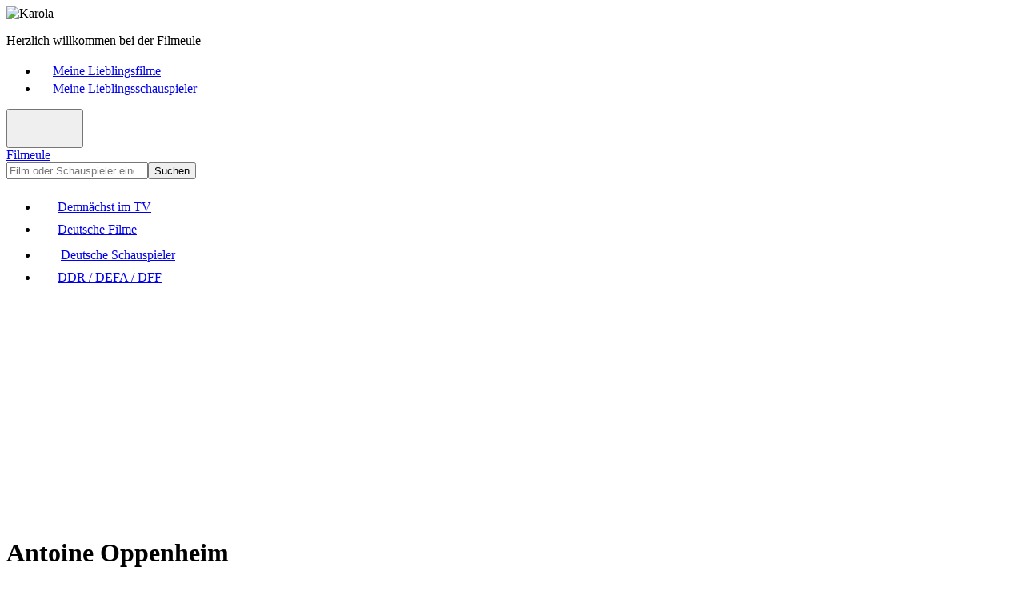

--- FILE ---
content_type: text/html; charset=UTF-8
request_url: https://www.filmeule.com/deutsche-schauspieler/6969-antoine-oppenheim/
body_size: 2861
content:
<!doctype html><html lang=de><head><meta charset=utf-8><meta name=viewport content="width=device-width,initial-scale=1,maximum-scale=1,user-scalable=no,shrink-to-fit=no"><title>Antoine Oppenheim - Biografie und Filmografie - Filmeule</title><meta name=title content="Antoine Oppenheim - Biografie und Filmografie - Filmeule"><meta name=description content="Leben und Filme: Antoine Oppenheim ist ein französischer Schauspieler. In Deutschland bekannt wurde er 2018 durch den Film Transit. Im Film Charlotte Link - Die Entscheidung ..."><meta name=author content="Filmeule Karola"><meta name=robots content="index,follow,noarchive"><meta property="og:type" content="website"><meta property="og:title" content="Antoine Oppenheim - Biografie und Filmografie - Filmeule"><meta property="og:description" content="Leben und Filme: Antoine Oppenheim ist ein französischer Schauspieler. In Deutschland bekannt wurde er 2018 durch den Film Transit. Im Film Charlotte Link - Die Entscheidung ..."><meta property="og:url" content="https://www.filmeule.com/deutsche-schauspieler/6969-antoine-oppenheim/"><meta property="og:site_name" content="Filmeule"><link rel=icon type=image/png href=/favicon.png><link rel=canonical href=https://www.filmeule.com/deutsche-schauspieler/6969-antoine-oppenheim/><link rel=stylesheet href=/assets/css/main.min.css><script async src="https://pagead2.googlesyndication.com/pagead/js/adsbygoogle.js?client=ca-pub-2242731723024106" crossorigin=anonymous></script></head><body><header class="header bg-dark"><div class=container><div class=row><div class="col-12 col-lg-6"><img src=/assets/images/karola.jpg width=22 height=22 alt=Karola title=Karola class="float-start me-2 rounded"><p class=fw-bold>Herzlich willkommen bei der Filmeule</div><div class="col-12 col-lg-6 d-none d-lg-block"><nav aria-label=header><ul class="nav nav-header justify-content-end"><li class=nav-item><a href=/meine-lieblingsfilme/ class=nav-link><span class="nav-icon me-2"><svg class="bi bi-suit-heart-fill" width="18" height="18" fill="currentcolor"><use xlink:href="/assets/images/icons.svg#suit-heart-fill"/></svg></span><span class=nav-text>Meine Lieblingsfilme</span></a><li class=nav-item><a href=/meine-lieblingsschauspieler/ class=nav-link><span class="nav-icon me-2"><svg class="bi bi-suit-heart-fill" width="18" height="18" fill="currentcolor"><use xlink:href="/assets/images/icons.svg#suit-heart-fill"/></svg></span><span class=nav-text>Meine Lieblingsschauspieler</span></a></ul></nav></div></div></div></header><header class=header><div class=container><div class=row><div class="col-12 col-lg-6"><button type=button class="collapse-toggler d-lg-none float-end" data-bs-toggle=collapse data-bs-target=#nav aria-expanded=false><svg class="bi bi-list" width="40" height="40" fill="currentcolor"><use xlink:href="/assets/images/icons.svg#list"/></svg><svg class="bi bi-x" width="40" height="40" fill="currentcolor"><use xlink:href="/assets/images/icons.svg#x"/></svg></button><div class=logo><a href=/>Filmeule</a></div></div><div class="col-12 col-lg-6 mt-3 mt-lg-0"><form id=search action=/suche/ method=get class=d-flex><input type=search id=search-input name=q class=form-control placeholder="Film oder Schauspieler eingeben ..." autocomplete=off aria-label=Suchen required><button type=submit class="btn btn-primary">Suchen</button></form></div></div></div><div class=container><div class=row><div class=col-12><nav id=nav class="collapse d-lg-block shadow-sm" aria-label=main><ul class="nav nav-justified d-flex justify-content-between flex-column flex-lg-row"><li class=nav-item><a href=/demnaechst-im-tv/ class=nav-link><span class="nav-icon me-2"><svg class="bi bi-calendar-week-fill" width="24" height="24" fill="currentcolor"><use xlink:href="/assets/images/icons.svg#calendar-week-fill"/></svg></span><span class=nav-text>Demnächst im TV</span></a><li class=nav-item><a href=/deutsche-filme/ class=nav-link><span class="nav-icon me-2"><svg class="bi bi-camera-reels-fill" width="24" height="24" fill="currentcolor"><use xlink:href="/assets/images/icons.svg#camera-reels-fill"/></svg></span><span class=nav-text>Deutsche Filme</span></a><li class=nav-item><a href=/deutsche-schauspieler/ class="nav-link active"><span class="nav-icon me-2"><svg class="bi bi-people-fill" width="28" height="28" fill="currentcolor"><use xlink:href="/assets/images/icons.svg#people-fill"/></svg></span><span class=nav-text>Deutsche Schauspieler</span></a><li class=nav-item><a href=/ddr-defa-dff/ class=nav-link><span class="nav-icon me-2"><svg class="bi bi-archive-fill" width="24" height="24" fill="currentcolor"><use xlink:href="/assets/images/icons.svg#archive-fill"/></svg></span><span class=nav-text>DDR / DEFA / DFF</span></a></ul></nav></div></div></div></header><main class=main><div class=container><div itemscope itemtype=https://schema.org/Person class=actor><div class="row adsense-container"><div class=col-12><div class="card shadow-sm"><div class="card-body p-0 pt-3 pb-3 p-sm-0 text-center"><ins class=adsbygoogle style=display:block data-ad-client=ca-pub-2242731723024106 data-ad-slot=6378146529 data-ad-format=auto data-full-width-responsive=true></ins><script>(adsbygoogle=window.adsbygoogle||[]).push({})</script></div></div></div></div><div class=row><div class=col-12><div class="card shadow-sm"><div class=card-body><div class=row><div class="col-12 col-md-7 col-lg-8"><h1 itemprop=name class=mb-0>Antoine Oppenheim</h1></div><div class="col-12 col-md-5 col-lg-4 d-none d-md-block text-end"></div></div><div class=row><div class="col-12 col-md-7 col-lg-8 order-last order-md-first"><div class=meta></div><div class="content mt-3 mt-xl-4 me-lg-3 me-xl-4"><h2 id=Biografie>Biografie von Antoine Oppenheim</h2><div itemprop=description><p><strong>Antoine Oppenheim</strong> ist ein französischer Schauspieler. In Deutschland bekannt wurde er 2018 durch den Film <a href=/deutsche-filme/3622-transit/><strong>Transit</strong></a>. Im Film <a href=/deutsche-filme/6000-charlotte-link-die-entscheidung/><strong>Charlotte Link - Die Entscheidung</strong></a> spielte er die Rolle des <strong>Halabi</strong>.</div></div><div class="shows mt-3 mt-xl-4"><h3>Demnächst im TV:</h3><p>Keine aktuellen Sendetermine für Antoine Oppenheim gefunden.</div><div class="links mt-3 mt-xl-4"><h3>Links:</h3><p><a href=#Filmografie class=fw-bold><svg class="bi bi-arrow-up-right-square-fill me-2" width="16" height="16" fill="currentcolor"><use xlink:href="/assets/images/icons.svg#arrow-up-right-square-fill"/></svg><span>Filme mit Antoine Oppenheim</span></a><p><a href="https://www.amazon.de/s?i=dvd&k=Antoine+Oppenheim&tag=filmeulecom-21" target=_blank rel=nofollow class=fw-bold><svg class="bi bi-arrow-up-right-square-fill me-2" width="16" height="16" fill="currentcolor"><use xlink:href="/assets/images/icons.svg#arrow-up-right-square-fill"/></svg><span>Filme mit Antoine Oppenheim bei Amazon *</span></a></div></div><div class="col-12 col-md-5 col-lg-4"><img src=/assets/images/placeholder.jpg width=400 height=600 loading=lazy alt class="img-fluid rounded"><div class="d-grid mt-3 mb-3 mb-md-0"><a href="https://www.amazon.de/s?i=dvd&k=Antoine+Oppenheim&tag=filmeulecom-21" target=_blank rel=nofollow class="btn btn-secondary btn-amazon" role=button>Filme bei Amazon *</a></div></div></div></div></div></div></div><div class="row adsense-container"><div class=col-12><div class="card shadow-sm"><div class="card-body p-0 pt-3 pb-3 p-sm-0 text-center"><ins class=adsbygoogle style=display:block data-ad-client=ca-pub-2242731723024106 data-ad-slot=6378146529 data-ad-format=auto data-full-width-responsive=true></ins><script>(adsbygoogle=window.adsbygoogle||[]).push({})</script></div></div></div></div><div class=row><div class=col-12><div itemscope itemtype=https://schema.org/ItemList class="card shadow-sm"><div class=card-body><div class=row><div class=col-12><h2 itemprop=name id=Filmografie class=mb-0>Filmografie - Filme mit Antoine Oppenheim</h2></div></div><div class="movies row row-cols-2 row-cols-md-3 row-cols-lg-4 g-3 g-xl-4"><div itemprop=itemListElement itemscope itemtype=https://schema.org/ListItem class=col><meta itemprop=position content="1"><div itemprop=item itemscope itemtype=https://schema.org/Movie class="card h-100"><a href=/deutsche-filme/6000-charlotte-link-die-entscheidung/ class=stretched-link><img itemprop=image src=/images/filme/6000-charlotte-link-die-entscheidung.jpg width=400 height=600 loading=lazy alt="Charlotte Link - Die Entscheidung" title="Charlotte Link - Die Entscheidung" class="card-img-top rounded"></a><div class=card-body><h3 class=card-title><a itemprop=url href=/deutsche-filme/6000-charlotte-link-die-entscheidung/><span itemprop=name>Charlotte Link - Die Entscheidung</span></a></h3><p class=card-text>(<span itemprop=dateCreated>2018</span>, <span itemprop=genre>Krimi</span>)</div></div></div><div itemprop=itemListElement itemscope itemtype=https://schema.org/ListItem class=col><meta itemprop=position content="2"><div itemprop=item itemscope itemtype=https://schema.org/Movie class="card h-100"><a href=/deutsche-filme/3622-transit/ class=stretched-link><img itemprop=image src=/images/filme/3622-transit.jpg width=400 height=600 loading=lazy alt=Transit title=Transit class="card-img-top rounded"></a><div class=card-body><h3 class=card-title><a itemprop=url href=/deutsche-filme/3622-transit/><span itemprop=name>Transit</span></a></h3><p class=card-text>(<span itemprop=dateCreated>2017</span>, <span itemprop=genre>Spielfilm</span>)</div></div></div></div></div></div></div></div></div></div></main><footer class=footer><div class=container><div class="row row-cols-1 row-cols-lg-2 g-3 g-xl-4"><div class="col px-sm-4 px-lg-3 px-xl-5 px-xxl-3 text-center"><h3>Demnächst im TV</h3><p>Hier findet ihr meine aktuellen Film- und Fernsehtipps, bei denen ich die Filme bereits kenne und euch diese empfehlen kann oder in denen meine Lieblingsschauspieler mitspielen. Es sind aber auch Filme aufgelistet, die von dem Sender als TV-Tipp empfohlen werden.<p class=fw-bold><a href=/demnaechst-im-tv/>&#187; Demnächst im TV</a></div><div class="col px-sm-4 px-lg-3 px-xl-5 px-xxl-3 text-center"><h3>Deutsche Filme</h3><p>Hier erhaltet ihr umfangreiche Informationen zu einer Vielzahl von deutschen und deutschsprachigen Filmen. Dabei beschäftige ich mich vorrangig mit DDR-Filmen, DEFA-Filmen und Filmen des Deutschen Fernsehfunks (DFF), nach 1990 mit gesamtdeutschen Filmen.<p class=fw-bold><a href=/deutsche-filme/>&#187; Deutsche Filme</a></div><div class="col px-sm-4 px-lg-3 px-xl-5 px-xxl-3 text-center"><h3>Deutsche Schauspieler</h3><p>Hier erhaltet ihr umfangreiche Informationen zu Leben und Wirken der deutschen und deutschsprachigen Schauspielerinnen und Schauspieler aus der DDR und der BRD. Dabei gibt es zu jedem Schauspieler eine ausführliche Biografie sowie deren Filmografie.<p class=fw-bold><a href=/deutsche-schauspieler/>&#187; Deutsche Schauspieler</a></div><div class="col px-sm-4 px-lg-3 px-xl-5 px-xxl-3 text-center"><h3>DDR / DEFA / DFF</h3><p>Hier findet ihr Wissenswertes über eine Vielzahl von DDR-Filmen der DEFA und des Deutschen Fernsehfunks (DFF). Dabei erhaltet ihr ausführliche Informationen zur Handlung ausgewählter DDR-Filme sowie zu Leben und Wirken der mitwirkenden DDR-Schauspieler.<p class=fw-bold><a href=/ddr-defa-dff/>&#187; DDR / DEFA / DFF</a></div></div></div></footer><footer class="footer bg-dark"><div class=container><div class=row><div class="col-12 col-lg-6 text-center text-lg-start"><p><span class="d-block d-sm-inline">&copy; 2015-2026 Filmeule Karola</span><span class="d-none d-sm-inline ps-1 pe-1"> - </span><span class="d-block d-sm-inline mt-2 mt-sm-0">Created by <a href=https://www.stefan-boettcher.com title=www.stefan-boettcher.com target=_blank rel=nofollow>Stefan Böttcher</a></span></div><div class="col-12 col-lg-6 mt-2 mt-lg-0"><nav aria-label=footer><ul class="nav nav-footer justify-content-center justify-content-lg-end"><li class=nav-item><a href=/impressum/ class=nav-link>Impressum</a><li class=nav-item><a href=/datenschutz/ class=nav-link>Datenschutz</a></ul></nav></div></div><div class=row><div class="col-12 mt-2 mt-xl-3 text-center"><p class=text-muted>* Hierbei handelt es sich um einen Affiliate-Link von Amazon (Werbung).</div></div></div></footer><script src=/assets/js/main.min.js defer></script></body></html>

--- FILE ---
content_type: text/html; charset=utf-8
request_url: https://www.google.com/recaptcha/api2/aframe
body_size: 267
content:
<!DOCTYPE HTML><html><head><meta http-equiv="content-type" content="text/html; charset=UTF-8"></head><body><script nonce="bZBPFPUTgdIaC7IcibGNLg">/** Anti-fraud and anti-abuse applications only. See google.com/recaptcha */ try{var clients={'sodar':'https://pagead2.googlesyndication.com/pagead/sodar?'};window.addEventListener("message",function(a){try{if(a.source===window.parent){var b=JSON.parse(a.data);var c=clients[b['id']];if(c){var d=document.createElement('img');d.src=c+b['params']+'&rc='+(localStorage.getItem("rc::a")?sessionStorage.getItem("rc::b"):"");window.document.body.appendChild(d);sessionStorage.setItem("rc::e",parseInt(sessionStorage.getItem("rc::e")||0)+1);localStorage.setItem("rc::h",'1768614094510');}}}catch(b){}});window.parent.postMessage("_grecaptcha_ready", "*");}catch(b){}</script></body></html>